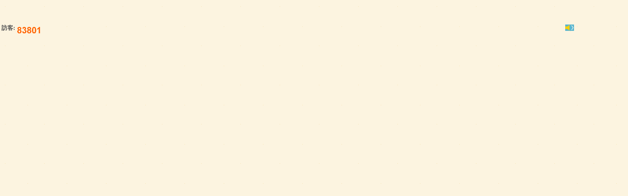

--- FILE ---
content_type: text/html
request_url: https://tslin.com.tw/default_main_left_bottom.asp?ID_NO=1969
body_size: 1362
content:


<!--會員網站左邊最底下-->
<!--從1911/1/1~今天的總日數--> 



<html>
<head>
<meta http-equiv="Content-Type" content="text/html; charset=big5">


<meta http-equiv="Content-Language" content="zh-tw">
<meta name="GENERATOR" content="Microsoft FrontPage 6.0">
<meta name="ProgId" content="FrontPage.Editor.Document">
<title>訪客數</title>

<base target="main">
<STYLE>
BODY {
SCROLLBAR-3DLIGHT-COLOR:;
 SCROLLBAR-ARROW-COLOR:#F0C655;
 SCROLLBAR-DARKSHADOW-COLOR: #FFFFFF;
 SCROLLBAR-FACE-COLOR:#FCF4E0;
 SCROLLBAR-TRACK-COLOR: #FFFFFF;
 }
</STYLE>

</head>

<body background="ID_default/bg/BG7.gif" topmargin="0" leftmargin="0" bottommargin="0" style="font-size: 8pt">
		<p style="margin-top: 0; margin-bottom: 0">

<iframe marginwidth=0 marginheight=0 src="hit_record_left.asp?ID_NO=1969" frameborder=0  scrolling=no height=46 width=136></iframe>
<p style="margin-top: -2; margin-bottom: -2">
<table border="0" width="100%" id="table1">
<tr>
<td width="90%">
<font color="#555555" style='font-size:9pt;font-weight:600;'>訪客:</font>
					<IMG SRC=https://tslin.com.tw/figur_4/s8.gif alt='83801' Align=middle><IMG SRC=https://tslin.com.tw/figur_4/s3.gif alt='83801' Align=middle><IMG SRC=https://tslin.com.tw/figur_4/s8.gif alt='83801' Align=middle><IMG SRC=https://tslin.com.tw/figur_4/s0.gif alt='83801' Align=middle><IMG SRC=https://tslin.com.tw/figur_4/s1.gif alt='83801' Align=middle></td>
<td width="10%">
<iframe marginwidth=0 marginheight=0 src="card/music_1.asp?ID_NO=1969" frameborder=0  scrolling=no height=15 width=18 target="main"></iframe>
</td>
</tr>
</table>


</body>
</html>


--- FILE ---
content_type: text/html
request_url: https://tslin.com.tw/hit_record_left.asp?ID_NO=1969
body_size: 2501
content:
 
<html>
<head>
<meta http-equiv="Refresh" content="24,URL=hit_record_left.asp?NO=1969">
<meta http-equiv="Content-Type" content="text/html; charset=big5">
<title>芷琳網路左下點閱紀錄小櫥窗</title>
<link rel="stylesheet" href="myhome2.css" type="text/css">
<style type="text/css">
a:link {text-decoration:none; color:#800000}
a:hover {color: #0000FF; text-decoration:underline}
a:visited {color: #800000; text-decoration:none}
td {color:#353535; font-size:12}

</style>
<style type="text/css">

#dropcontentsubject{
width: 66px;
font-size: 8pt;
}

.dropcontent{
width: 66px;
height: 50px;
border: 0px solid black;
background-color:
padding: 2px;
display:block;
}

</style>

<script type="text/javascript">

var tickspeed=4000 //ticker speed in miliseconds (4000=4 seconds)
var enablesubject=1 //enable scroller subject? Set to 0 to hide

if (document.getElementById){
document.write('<style type="text/css">\n')
document.write('.dropcontent{display:none;}\n')
document.write('</style>\n')
}

var selectedDiv=0
var totalDivs=0

function contractall(){
var inc=0
while (document.getElementById("dropmsg"+inc)){
document.getElementById("dropmsg"+inc).style.display="none"
inc++
}
}


function expandone(){
var selectedDivObj=document.getElementById("dropmsg"+selectedDiv)
contractall()
document.getElementById("dropcontentsubject").innerHTML=selectedDivObj.getAttribute("subject")
selectedDivObj.style.display="block"
selectedDiv=(selectedDiv<totalDivs-1)? selectedDiv+1 : 0
setTimeout("expandone()",tickspeed)
}

function startscroller(){
while (document.getElementById("dropmsg"+totalDivs)!=null)
totalDivs++
expandone()
if (!enablesubject)
document.getElementById("dropcontentsubject").style.display="none"
}

if (window.addEventListener)
window.addEventListener("load", startscroller, false)
else if (window.attachEvent)
window.attachEvent("onload", startscroller)

</script>

</head>

<body background="ID_default/bg/BG7.gif" topmargin="0" leftmargin="4">

<div id="dropcontentsubject"></div>
<div id="dropmsg0" class="dropcontent" subject="">

</div>

<script src="js/convetTWCN.js" type="text/javascript"></script> 
<a id="translateLink" style="font-size:1pt;color:#FFFFFF"></a>

<script type="text/javascript"> 
var defaultEncoding = 1;
var translateDelay = 0;
var cookieDomain = "https://tslin.com.tw/";
var msgToTraditionalChinese = "<img border='0' src='https://tslin.com.tw/js/1.gif'>";
var msgToSimplifiedChinese = "<img border='0' src='https://tslin.com.tw/js/2.gif'>";
var translateButtonId = "translateLink";
translateInitilization();
</script> 

</body>

</html>


--- FILE ---
content_type: text/html
request_url: https://tslin.com.tw/card/music_1.asp?ID_NO=1969
body_size: 581
content:

<html>

<head>
<meta http-equiv="Content-Type" content="text/html; charset=big5">
<meta name="GENERATOR" content="Microsoft FrontPage 6.0">
<meta name="ProgId" content="FrontPage.Editor.Document">
<title>背景音樂</title>
<base target="main">
</head>

<body background="../ID_default/bg/BG7.gif" topmargin="0" leftmargin="0" bottommargin="0" style='font-size:8pt'>
<div align="center">

<bgsound src="../av/wma/Tide.WMA" loop="-1">

<table width="1%" border="0" cellspacing="0" cellpadding="0" style='font-size:8pt'>
<tr> 
<td align="center"><a href="music_1.asp?send=2&ID_NO=1969" target=_self>
<img border="0" src="playing.gif" alt="關閉音樂" width="20" height="13"></a></td>
</tr> 
</table>    

</div>
</body>    
    
</html>    

--- FILE ---
content_type: text/css
request_url: https://tslin.com.tw/myhome2.css
body_size: 77
content:
.input3 { font-family: "標楷體"; font-size: 26px; color: #FF6600}a:link { font-size: 12px; text-decoration: none}a:visited { font-size: 12px; text-decoration: none}a:hover {font-size: 12px; color: #FF0000; text-decoration: underline}body { color: #0000FF; font-size: 12px}